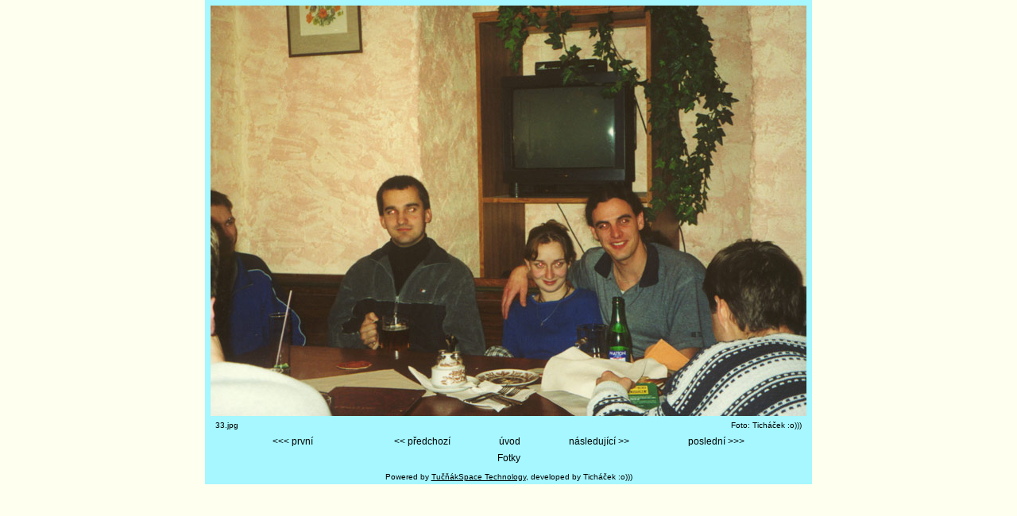

--- FILE ---
content_type: text/html
request_url: https://tichacek.neco.cz/img.php?id=500
body_size: 1029
content:
<!DOCTYPE HTML PUBLIC "-//W3C//DTD HTML 4.0 Transitional//EN">
<html>
  <head>
<title>Ticháčkovy pagesky</title>  
  
	
	<link rel="stylesheet" type="text/css" href="./styl.css">
	<link rel="shortcut icon" href="favicon.ico">
	<meta http-equiv="Content-Type" content="text/html; charset=iso-8859-2">
	<script language="JavaScript">
    <!--
     function openWin( windowURL, windowName ) { 
       return window.open( windowURL, windowName, 'width=205, height=205, toolbar=0, location=0, directories=0, status=0, menuBar=0, scrollBars=0, resizable=1' ) ; 
     } 
    -->
  </script>
  </head>
<body topmargin="0" bgcolor="#ffffef">
<table border=0 width="750" align="center" cellpadding="4" cellspacing="0" bgcolor="#a6f7ff">
  <tr valign="top">
    
<td width=750><table border=0 align=center width="100%"><tr><td align=center colspan=3><img src="./image.php?id=500" alt="33.jpg" width="750" height="517" border="0"></td></tr><tr><td align=left>&nbsp;&nbsp;<font size=1>33.jpg</font><td>&nbsp;</td><td align=right><font size=1>Foto: Ticháček :o)))</font>&nbsp;&nbsp;</td></tr><tr><td colspan=3><table width="80%" border=0 align=center><tr><td align=left width="17%"><a href="?id=492">&lt;&lt;&lt; první</a></td><td width="3%">&nbsp;</td><td align=right width="18%"><a href="?id=499">&lt;&lt; předchozí</a></td><td width="5%">&nbsp;</td><td align=center width="14%"><a href="./fotky_akce.php?id=28">úvod</a></td><td width="5%">&nbsp;</td><td align=left width="18%"><a href="?id=501">následující &gt;&gt;</a></td><td width="3%">&nbsp;</td><td align=right width="17%"><a href="?id=708">poslední &gt;&gt;&gt;</a></td></tr></table></td></tr>


<tr>
  <td colspan=3 align=center>
    <a href="./textfotky.php">Fotky</a>
  </td>
</tr>


</table>
    </td>
  </tr>
  <tr align="center">
    <td colspan="2">
 	  <font size="1">
	    <!--Datum zobrazení: 2026-01-22 04:39:33 <span onclick="openWin('./cas.php', 'cas01')">Přesný čas</span><br>-->
	    Powered by <a href="technologie.php"><u>TučňákSpace Technology</u></a>, developed by <a href="http://tichacek.neco.cz">Ticháček :o)))</a>
	  </font>
	</td>
  </tr>
  
</table>
</body>
</html>